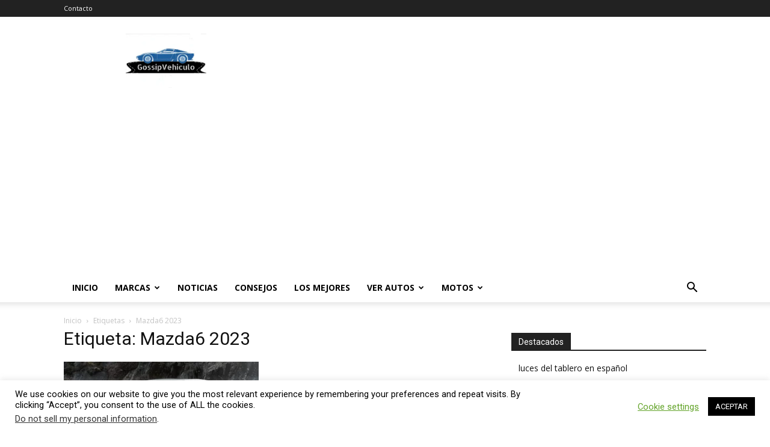

--- FILE ---
content_type: text/html; charset=utf-8
request_url: https://www.google.com/recaptcha/api2/aframe
body_size: 268
content:
<!DOCTYPE HTML><html><head><meta http-equiv="content-type" content="text/html; charset=UTF-8"></head><body><script nonce="_jCK1xG8jy9YTSGspczh6A">/** Anti-fraud and anti-abuse applications only. See google.com/recaptcha */ try{var clients={'sodar':'https://pagead2.googlesyndication.com/pagead/sodar?'};window.addEventListener("message",function(a){try{if(a.source===window.parent){var b=JSON.parse(a.data);var c=clients[b['id']];if(c){var d=document.createElement('img');d.src=c+b['params']+'&rc='+(localStorage.getItem("rc::a")?sessionStorage.getItem("rc::b"):"");window.document.body.appendChild(d);sessionStorage.setItem("rc::e",parseInt(sessionStorage.getItem("rc::e")||0)+1);localStorage.setItem("rc::h",'1769368305677');}}}catch(b){}});window.parent.postMessage("_grecaptcha_ready", "*");}catch(b){}</script></body></html>